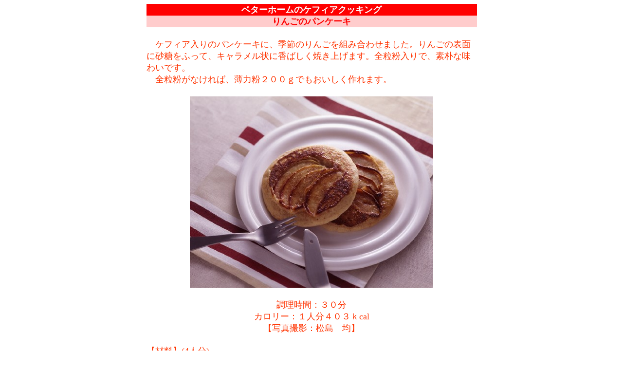

--- FILE ---
content_type: text/html
request_url: https://nakagaki.co.jp/bh/applepancake.htm
body_size: 16694
content:
<html>

<head>
<meta http-equiv="Content-Language" content="ja">
<meta http-equiv="Content-Type" content="text/html; charset=shift_jis">
<meta name="GENERATOR" content="Microsoft FrontPage 4.0">
<meta name="ProgId" content="FrontPage.Editor.Document">
<title>りんごのパンケーキ</title>
        <META name="robots" content= "index,follow">
        <META name="keywords" content="ケフィア、パンケーキ、、りんご、メニュー、レシピ、料理">
        <META name= "description" content="ケフィア入りのパンケーキに、季節のりんごを組み合わせました。りんごの表面に砂糖をふって、キャラメル状に香ばしく焼き上げます。">
</head>

<body>

<div align="center">
  <center>
  <table border="0" cellpadding="0" cellspacing="0" width="679" height="23">
    <tr>
      <td width="679" height="23" bgcolor="#FF0000" colspan="4">
        <p align="center"><font color="#FFFFFF" size="4"><b>ベターホームのケフィアクッキング</b></font></td>
    </tr>
    <tr>
      <td width="679" height="23" bgcolor="#FFCCCC" align="center" colspan="4"><font color="#FF0000" size="4"><span style="font-family: ＭＳ ゴシック; mso-bidi-font-weight: normal"><b style="mso-bidi-font-weight: normal; font-family: ＭＳ ゴシック">りんごのパンケーキ</b></span></font></td>
    </tr>
    <tr>
      <td width="679" height="23" colspan="4"></td>
    </tr>
    <tr>
      <td width="679" height="23" colspan="4"><span style="mso-bidi-font-size:10.5pt;font-family:&quot;ＭＳ ゴシック&quot;;
mso-bidi-font-family:&quot;ＭＳ Ｐゴシック&quot;;mso-font-kerning:0pt"><font size="4" color="#FF3300">　ケフィア入りのパンケーキに、季節のりんごを組み合わせました。りんごの表面に砂糖をふって、キャラメル状に香ばしく焼き上げます。全粒粉入りで、素朴な味わいです。</font><span lang="EN-US"></span></span></td>
    </tr>
    <tr>
      <td width="679" height="23" colspan="4"><span style="mso-bidi-font-size:10.5pt;font-family:&quot;ＭＳ ゴシック&quot;;
mso-bidi-font-family:&quot;ＭＳ Ｐゴシック&quot;;mso-font-kerning:0pt"><font size="4" color="#FF3300">　全粒粉がなければ、薄力粉２００ｇでもおいしく作れます。</font><span lang="EN-US"></span></span></td>
    </tr>
    <tr>
      <td width="679" height="23" colspan="4"></td>
    </tr>
    <tr>
      <td width="679" height="23" colspan="4">
        <p align="center"><img border="0" src="../images/applepanecake1.jpg" width="500" height="393"></td>
    </tr>
    <tr>
      <td width="679" height="23" colspan="4"></td>
    </tr>
    <tr>
      <td width="679" height="23" colspan="4" align="center"><span style="font-family: ＭＳ ゴシック"><font size="4" color="#FF3300">調理時間：３０分</font></span><span style="font-size:11.0pt;font-family:&quot;ＭＳ ゴシック&quot;"></span></td>
    </tr>
    <tr>
      <td width="679" height="23" colspan="4" align="center"><span style="font-family: ＭＳ ゴシック"><font size="4" color="#FF3300">カロリー：１人分４０３ｋ<span lang="EN-US">cal</span></font></span></td>
    </tr>
    <tr>
      <td width="679" height="23" colspan="4" align="center"><span style="font-family: ＭＳ ゴシック; mso-bidi-font-family: Times New Roman; mso-font-kerning: 1.0pt; mso-ansi-language: EN-US; mso-fareast-language: JA; mso-bidi-language: AR-SA"><font size="4" color="#FF3300">【写真撮影：松島　均】</font></span></td>
    </tr>
    <tr>
      <td width="679" height="23" colspan="4"></td>
    </tr>
  </center>
  <tr>
    <td width="165" height="23">
      <p align="left"><span style="mso-bidi-font-size:10.5pt;font-family:&quot;ＭＳ ゴシック&quot;"><font size="4" color="#FF3300">【材料】<span lang="EN-US">(4人分)</span></font></span></td>
    <td width="12" height="23"></td>
    <td width="195" height="23"></td>
    <td width="304" height="23"></td>
  </tr>
  <center>
  <tr>
    <td width="165" height="23"></td>
    <td width="12" height="23"></td>
    <td width="195" height="23"><span style="font-family: ＭＳ ゴシック"><font size="4" color="#FF3300">りんご</font></span><span style="mso-tab-count:1 middot" lang="EN-US"></span></td>
    <td width="304" height="23"><span style="mso-bidi-font-size:10.5pt;font-family:&quot;ＭＳ ゴシック&quot;"><font size="4" color="#FF3300">小１個</font></span></td>
  </tr>
  <tr>
    <td width="165" height="23"></td>
    <td width="12" height="23"></td>
    <td width="195" height="23"><span style="mso-bidi-font-size:10.5pt;font-family:&quot;ＭＳ ゴシック&quot;"><font size="4" color="#FF3300">薄力粉</font><span style="mso-tab-count:1 middot" lang="EN-US"></span></span></td>
    <td width="304" height="23"><span lang="EN-US" style="mso-bidi-font-size: 10.5pt; font-family: ＭＳ ゴシック"><font size="4" color="#FF3300">１００ｇ</font></span></td>
  </tr>
  <tr>
    <td width="165" height="23"></td>
    <td width="12" height="23"></td>
    <td width="195" height="23"><span style="mso-bidi-font-size:10.5pt;font-family:&quot;ＭＳ ゴシック&quot;"><font size="4" color="#FF3300">全粒粉</font><span lang="EN-US"><span style="mso-tab-count:1 middot"></span></span></span></td>
    <td width="304" height="23"><span lang="EN-US" style="mso-bidi-font-size: 10.5pt; font-family: ＭＳ ゴシック"><font size="4" color="#FF3300">１００ｇ</font></span></td>
  </tr>
  <tr>
    <td width="165" height="23"></td>
    <td width="12" height="23"></td>
    <td width="195" height="23"><span style="mso-bidi-font-size:10.5pt;font-family:&quot;ＭＳ ゴシック&quot;"><font size="4" color="#FF3300">ベーキングパウダー</font><span style="mso-tab-count:1 middot" lang="EN-US"></span></span></td>
    <td width="304" height="23"><span lang="EN-US" style="mso-bidi-font-size: 10.5pt; font-family: ＭＳ ゴシック"><font size="4" color="#FF3300">小さじ１/２</font></span></td>
  </tr>
  <tr>
    <td width="165" height="23"></td>
    <td width="12" height="23"></td>
    <td width="195" height="23"><span style="mso-bidi-font-size:10.5pt;font-family:&quot;ＭＳ ゴシック&quot;"><font size="4" color="#FF3300">卵</font><span lang="EN-US"><span style="mso-tab-count:1 middot"></span></span></span></td>
    <td width="304" height="23"><span lang="EN-US" style="mso-bidi-font-size: 10.5pt; font-family: ＭＳ ゴシック"><font size="4" color="#FF3300">２個</font></span></td>
  </tr>
  <tr>
    <td width="165" height="23"></td>
    <td width="12" height="23"></td>
    <td width="195" height="23"><span style="mso-bidi-font-size:10.5pt;font-family:&quot;ＭＳ ゴシック&quot;"><font size="4" color="#FF3300">三温糖<sup>※</sup></font></span></td>
    <td width="304" height="23"><span lang="EN-US" style="mso-bidi-font-size: 10.5pt; font-family: ＭＳ ゴシック"><font size="4" color="#FF3300">４０ｇ</font></span></td>
  </tr>
  <tr>
    <td width="165" height="23"></td>
    <td width="12" height="23"></td>
    <td width="195" height="23"><span style="mso-bidi-font-size:10.5pt;font-family:&quot;ＭＳ ゴシック&quot;"><font size="4" color="#FF3300">ケフィア</font><span style="mso-tab-count:1 middot" lang="EN-US"></span></span></td>
    <td width="304" height="23"><span lang="EN-US" style="mso-bidi-font-size: 10.5pt; font-family: ＭＳ ゴシック"><font size="4" color="#FF3300">カップ３/４（150ml）</font></span></td>
  </tr>
  <tr>
    <td width="165" height="23"></td>
    <td width="12" height="23"></td>
    <td width="195" height="23"><span style="mso-bidi-font-size:10.5pt;font-family:&quot;ＭＳ ゴシック&quot;"><font size="4" color="#FF3300">バター</font><span lang="EN-US"><span style="mso-tab-count:1 middot"></span></span></span></td>
    <td width="304" height="23"><span lang="EN-US" style="mso-bidi-font-size: 10.5pt; font-family: ＭＳ ゴシック"><font size="4" color="#FF3300">３０ｇ</font></span></td>
  </tr>
  <tr>
    <td width="165" height="23"></td>
    <td width="12" height="23"></td>
    <td width="195" height="23"><span style="mso-bidi-font-size:10.5pt;font-family:&quot;ＭＳ ゴシック&quot;"><font size="4" color="#FF3300">三温糖</font><sup><font size="4" color="#FF0000">※</font></sup></span></td>
    <td width="304" height="23"><span lang="EN-US" style="mso-bidi-font-size: 10.5pt; font-family: ＭＳ ゴシック"><font size="4" color="#FF3300">約大さじ１</font></span></td>
  </tr>
  <tr>
    <td width="165" height="23"></td>
    <td width="12" height="23"></td>
    <td width="195" height="23"><span style="mso-bidi-font-size:10.5pt;font-family:&quot;ＭＳ ゴシック&quot;"><font size="4" color="#FF3300">バター</font><span style="mso-tab-count:1 middot" lang="EN-US"></span></span></td>
    <td width="304" height="23"><span lang="EN-US" style="mso-bidi-font-size: 10.5pt; font-family: ＭＳ ゴシック"><font size="4" color="#FF3300">約２０ｇ</font></span></td>
  </tr>
  <tr>
    <td width="165" height="23"></td>
    <td width="12" height="23"></td>
    <td width="195" height="23"><span style="mso-bidi-font-size:10.5pt;font-family:&quot;ＭＳ ゴシック&quot;"><font size="4" color="#FF3300">シナモン（好みで）</font><span style="mso-tab-count:1 middot" lang="EN-US"></span></span></td>
    <td width="304" height="23"><span lang="EN-US" style="mso-bidi-font-size: 10.5pt; font-family: ＭＳ ゴシック"><span style="mso-tab-count:1 middot"></span><font size="4" color="#FF3300">少々</font></span></td>
  </tr>
  <tr>
    <td width="165" height="23"></td>
    <td width="12" height="23"></td>
    <td width="503" height="23" colspan="2"></td>
  </tr>
  <tr>
    <td width="165" height="23"><span style="mso-bidi-font-size:10.5pt;font-family:&quot;ＭＳ ゴシック&quot;"><font size="4" color="#FF3300">【作り方】</font></span></td>
    <td width="515" height="23" colspan="3"><span style="mso-bidi-font-size:10.5pt;font-family:&quot;ＭＳ ゴシック&quot;"><font size="4" color="#FF3300">【準備】</font></span><font size="4" color="#FF3300"><span style="mso-bidi-font-size: 10.5pt; font-family: ＭＳ ゴシック">薄力粉、全粒粉、ベーキングパウダーを合せて</span></font></td>
  </tr>
  <tr>
    <td width="165" height="23"></td>
    <td width="12" height="23"></td>
    <td width="503" height="23" colspan="2"><font size="4" color="#FF3300"><span style="mso-bidi-font-size: 10.5pt; font-family: ＭＳ ゴシック">ふるいます。</span></font><span style="mso-bidi-font-size:10.5pt;font-family:&quot;ＭＳ ゴシック&quot;"><font size="4" color="#FF3300">バター３０ｇは湯せんで溶かします。</font></span></td>
  </tr>
  <tr>
    <td width="165" height="23"></td>
    <td width="12" height="23"><span lang="EN-US" style="mso-bidi-font-size:
10.5pt;font-family:&quot;ＭＳ ゴシック&quot;"><font size="4" color="#FF3300">①</font></span></td>
    <td width="503" height="23" colspan="2"><span style="mso-bidi-font-size:10.5pt;font-family:
&quot;ＭＳ ゴシック&quot;"><font size="4" color="#FF3300">りんごは４等分に切って、芯をとり、４～５㎜厚さの</font></span></td>
  </tr>
  <tr>
    <td width="165" height="23"></td>
    <td width="12" height="23"></td>
    <td width="503" height="23" colspan="2"><span style="mso-bidi-font-size:10.5pt;font-family:
&quot;ＭＳ ゴシック&quot;"><font size="4" color="#FF3300">くし形に切ります。</font></span></td>
  </tr>
  <tr>
    <td width="165" height="23"></td>
    <td width="12" height="23"><span lang="EN-US" style="mso-bidi-font-size:
10.5pt;font-family:&quot;ＭＳ ゴシック&quot;"><font size="4" color="#FF3300">②<span style="font-style: normal; font-variant: normal; font-weight: normal; font-family: Times New Roman"></span></font></span></td>
    <td width="503" height="23" colspan="2"><span style="mso-bidi-font-size:10.5pt;font-family:
&quot;ＭＳ ゴシック&quot;"><font size="4" color="#FF3300">ボールに卵を入れて泡立器でほぐします。三温糖</font></span></td>
  </tr>
  <tr>
    <td width="165" height="23"></td>
    <td width="12" height="23"></td>
    <td width="503" height="23" colspan="2"><span style="mso-bidi-font-size:10.5pt;font-family:
&quot;ＭＳ ゴシック&quot;"><font size="4" color="#FF3300">４０<span lang="EN-US">gを加えて混ぜ、ケフィアを加えてさらに混ぜます。</span></font></span></td>
  </tr>
  <tr>
    <td width="165" height="23"></td>
    <td width="12" height="23"><span lang="EN-US" style="mso-bidi-font-size:
10.5pt;font-family:&quot;ＭＳ ゴシック&quot;"><font size="4" color="#FF3300">③<span style="font-style: normal; font-variant: normal; font-weight: normal; font-family: Times New Roman"> 
      </span></font></span></td>
    <td width="503" height="23" colspan="2"><span style="mso-bidi-font-size:10.5pt;font-family:
&quot;ＭＳ ゴシック&quot;"><font size="4" color="#FF3300">②に、ふるった粉を加え、粉気がなくなるまで混ぜま</font></span></td>
  </tr>
  <tr>
    <td width="165" height="23"></td>
    <td width="12" height="23"></td>
    <td width="503" height="23" colspan="2"><span style="mso-bidi-font-size:10.5pt;font-family:
&quot;ＭＳ ゴシック&quot;"><font size="4" color="#FF3300">す。溶かしバターを加えて、全体がなめらかになるまで混ぜます。</font></span></td>
  </tr>
  <tr>
    <td width="165" height="23"></td>
    <td width="12" height="23"><span lang="EN-US" style="mso-bidi-font-size:
10.5pt;font-family:&quot;ＭＳ ゴシック&quot;"><font size="4" color="#FF3300">④</font><span style="font:7.0pt &quot;Times New Roman&quot;"></span></span></td>
    <td width="503" height="23" colspan="2"><span style="mso-bidi-font-size:10.5pt;font-family:
&quot;ＭＳ ゴシック&quot;"><font size="4" color="#FF3300">フライパンを弱火で熱します。サラダ油少々（材料</font></span></td>
  </tr>
  <tr>
    <td width="165" height="23"></td>
    <td width="12" height="23"></td>
    <td width="503" height="23" colspan="2"><span style="mso-bidi-font-size:10.5pt;font-family:
&quot;ＭＳ ゴシック&quot;"><font size="4" color="#FF3300">外）を薄く塗り、おたま八分目くらいの生地を流し入れます。</font></span></td>
  </tr>
  <tr>
    <td width="166" height="23"></td>
    <td width="14" height="23"><span lang="EN-US" style="mso-bidi-font-size:
10.5pt;font-family:&quot;ＭＳ ゴシック&quot;"><font size="4" color="#FF3300">⑤<span style="font-style: normal; font-variant: normal; font-weight: normal; font-family: Times New Roman"> 
      </span></font></span></td>
    <td width="503" height="23" colspan="2"><span style="mso-bidi-font-size:10.5pt;font-family:
&quot;ＭＳ ゴシック&quot;"><font size="4" color="#FF3300">表面にプツプツと穴があいてきたら、りんごを並べ、</font></span></td>
  </tr>
  <tr>
    <td width="166" height="23"></td>
    <td width="14" height="23"></td>
    <td width="503" height="23" colspan="2"><span style="mso-bidi-font-size:10.5pt;font-family:
&quot;ＭＳ ゴシック&quot;"><font size="4" color="#FF3300">三温糖</font><sup><font size="4" color="#FF3300">※</font></sup><font size="4" color="#FF3300">をふり、バターを細かくちぎりながら載せます。裏返し、りんごに焼き色がつくまで焼きます。フライパンの汚れをペーパータオルでふきます。同様に残り７枚を焼きます。器に盛り、シナモンをふります。</font></span></td>
  </tr>
  <tr>
    <td width="166" height="23"></td>
    <td width="14" height="23"><span lang="EN-US" style="font-family: ＭＳ ゴシック"><sup><font size="4" color="#FF3300">※</font></sup></span></td>
    <td width="503" height="23" colspan="2"><font size="4" color="#FF3300"><span style="font-family: ＭＳ ゴシック">三温糖の代わりに、きび砂糖、上白糖、グラニュー</span></font></td>
  </tr>
  <tr>
    <td width="166" height="23"></td>
    <td width="14" height="23"></td>
    <td width="503" height="23" colspan="2"><font size="4" color="#FF3300"><span style="font-family: ＭＳ ゴシック">糖でも。</span></font></td>
  </tr>
  <tr>
    <td width="166" height="23"></td>
    <td width="14" height="23"></td>
    <td width="503" height="23" colspan="2"></td>
  </tr>
  <tr>
    <td width="166" height="23"></td>
    <td width="14" height="23"></td>
  </center>
    <td width="503" height="23" colspan="2">
      <p align="right"><a href="../netshop.htm"><img border="0" src="../images/botan-tuhan.jpg" width="62" height="41"></a></td>
  </tr>
  <center>
  <tr>
    <td width="679" height="23" colspan="4">
      <p align="center"><b><a href="bhcooking-index.htm"><font color="#FF0000">ベターホームのケフィアクッキングのメニューへ</font></a></b></td>
  </tr>
  <tr>
    <td width="679" height="23" colspan="4" bgcolor="#FFCCCC">
      <p align="center"><a HREF="2_7.html"><font FACE="ＭＳ 明朝" color="#ff6633"><input type="button" value="前のページへ戻る" onclick="history.back()" style="color : blue;font-weight : bold;background-color : yellow;"></font></a></td>
  </tr>
  <tr>
    <td width="679" height="23" colspan="4" bgcolor="#FF3300">
      <p align="center"><a href="../index.html"><img border="0" src="../images/totop.jpg" width="60" height="20"></a></td>
  </tr>
  </table>
  </center>
</div>

</body>

</html>
